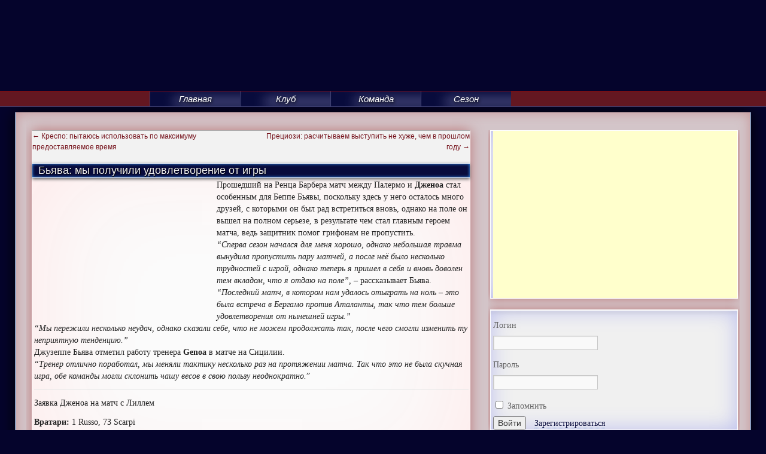

--- FILE ---
content_type: text/html; charset=utf-8
request_url: https://www.google.com/recaptcha/api2/aframe
body_size: 265
content:
<!DOCTYPE HTML><html><head><meta http-equiv="content-type" content="text/html; charset=UTF-8"></head><body><script nonce="UCsD1iZwU6igP8DiG0HPBA">/** Anti-fraud and anti-abuse applications only. See google.com/recaptcha */ try{var clients={'sodar':'https://pagead2.googlesyndication.com/pagead/sodar?'};window.addEventListener("message",function(a){try{if(a.source===window.parent){var b=JSON.parse(a.data);var c=clients[b['id']];if(c){var d=document.createElement('img');d.src=c+b['params']+'&rc='+(localStorage.getItem("rc::a")?sessionStorage.getItem("rc::b"):"");window.document.body.appendChild(d);sessionStorage.setItem("rc::e",parseInt(sessionStorage.getItem("rc::e")||0)+1);localStorage.setItem("rc::h",'1769151915122');}}}catch(b){}});window.parent.postMessage("_grecaptcha_ready", "*");}catch(b){}</script></body></html>

--- FILE ---
content_type: application/javascript;charset=utf-8
request_url: https://w.uptolike.com/widgets/v1/version.js?cb=cb__utl_cb_share_1769151913848251
body_size: 396
content:
cb__utl_cb_share_1769151913848251('1ea92d09c43527572b24fe052f11127b');